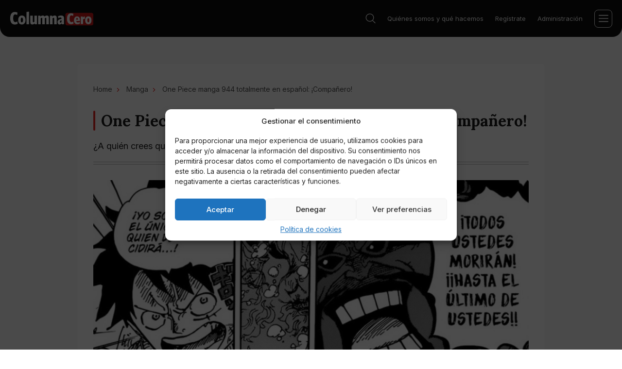

--- FILE ---
content_type: text/html; charset=UTF-8
request_url: https://columnacero.com/manga/24280/one-piece-manga-944-totalmente-en-espanol-companero/
body_size: 12969
content:
<!DOCTYPE html>
<html lang="es">
	<head>
		<meta charset="utf-8">
		<meta name="viewport" content="width=device-width, initial-scale=1">
		<meta http-equiv="X-UA-Compatible" content="IE=edge"><link rel="preconnect" href="https://fonts.googleapis.com">

		<link rel="shortcut icon" href="/wp-content/themes/columnacero/img/favicon/favicon.ico" type="image/x-icon" />
		<link rel="apple-touch-icon" sizes="180x180" href="/wp-content/themes/columnacero/img/favicon/apple-touch-icon.png">
		<link rel="icon" type="image/png" sizes="32x32" href="/wp-content/themes/columnacero/img/favicon/favicon-32x32.png">
		<link rel="icon" type="image/png" sizes="16x16" href="/wp-content/themes/columnacero/img/favicon/favicon-16x16.png">
		<link rel="manifest" href="/wp-content/themes/columnacero/img/favicon/site.webmanifest">
		<link rel="mask-icon" href="/wp-content/themes/columnacero/img/favicon/safari-pinned-tab.svg" color="#5bbad5">
		<meta name="msapplication-TileColor" content="#00aba9">
		<meta name="theme-color" content="#ffffff">

		<link rel="preconnect" href="https://fonts.gstatic.com" crossorigin>
		<link href="https://fonts.googleapis.com/css2?family=Inter:wght@400;500;600;700&family=Lora:wght@500;600;700&display=swap" rel="stylesheet">
		<meta name='impact-site-verification' value='b9e36fba-9fbe-463f-8db3-54a680194b69'>
		<meta name='robots' content='index, follow, max-image-preview:large, max-snippet:-1, max-video-preview:-1' />
	<style>img:is([sizes="auto" i], [sizes^="auto," i]) { contain-intrinsic-size: 3000px 1500px }</style>
	
	<!-- This site is optimized with the Yoast SEO Premium plugin v24.9 (Yoast SEO v26.2) - https://yoast.com/wordpress/plugins/seo/ -->
	<title>One Piece manga 944 totalmente en español: ¡Compañero!</title>
	<meta name="description" content="¿A quién crees que le estas hablando?" />
	<link rel="canonical" href="https://columnacero.com/manga/24280/one-piece-manga-944-totalmente-en-espanol-companero/" />
	<meta property="og:locale" content="en_US" />
	<meta property="og:type" content="article" />
	<meta property="og:title" content="One Piece manga 944 totalmente en español: ¡Compañero!" />
	<meta property="og:description" content="¿A quién crees que le estas hablando?" />
	<meta property="og:url" content="https://columnacero.com/manga/24280/one-piece-manga-944-totalmente-en-espanol-companero/" />
	<meta property="og:site_name" content="columnacero.com" />
	<meta property="article:published_time" content="2019-05-31T17:49:42+00:00" />
	<meta property="article:modified_time" content="2019-05-31T17:49:43+00:00" />
	<meta property="og:image" content="https://columnacero.com/wp-content/uploads/2019/06/noticias_29199.jpg" />
	<meta property="og:image:width" content="1200" />
	<meta property="og:image:height" content="498" />
	<meta property="og:image:type" content="image/jpeg" />
	<meta name="author" content="Luis Gerardo Harris Oberto" />
	<meta name="twitter:card" content="summary_large_image" />
	<meta name="twitter:label1" content="Written by" />
	<meta name="twitter:data1" content="Luis Gerardo Harris Oberto" />
	<script type="application/ld+json" class="yoast-schema-graph">{"@context":"https://schema.org","@graph":[{"@type":"WebPage","@id":"https://columnacero.com/manga/24280/one-piece-manga-944-totalmente-en-espanol-companero/","url":"https://columnacero.com/manga/24280/one-piece-manga-944-totalmente-en-espanol-companero/","name":"One Piece manga 944 totalmente en español: ¡Compañero!","isPartOf":{"@id":"https://columnacero.com/#website"},"primaryImageOfPage":{"@id":"https://columnacero.com/manga/24280/one-piece-manga-944-totalmente-en-espanol-companero/#primaryimage"},"image":{"@id":"https://columnacero.com/manga/24280/one-piece-manga-944-totalmente-en-espanol-companero/#primaryimage"},"thumbnailUrl":"https://columnacero.com/wp-content/uploads/2019/06/noticias_29199.jpg","datePublished":"2019-05-31T17:49:42+00:00","dateModified":"2019-05-31T17:49:43+00:00","author":{"@id":"https://columnacero.com/#/schema/person/f5f3d0cd8e9237dee644f053b0ba7aaf"},"description":"¿A quién crees que le estas hablando?","inLanguage":"en-US","potentialAction":[{"@type":"ReadAction","target":["https://columnacero.com/manga/24280/one-piece-manga-944-totalmente-en-espanol-companero/"]}]},{"@type":"ImageObject","inLanguage":"en-US","@id":"https://columnacero.com/manga/24280/one-piece-manga-944-totalmente-en-espanol-companero/#primaryimage","url":"https://columnacero.com/wp-content/uploads/2019/06/noticias_29199.jpg","contentUrl":"https://columnacero.com/wp-content/uploads/2019/06/noticias_29199.jpg","width":1200,"height":498,"caption":"One Piece manga 944 totalmente en español: ¡Compañero!"},{"@type":"WebSite","@id":"https://columnacero.com/#website","url":"https://columnacero.com/","name":"columnacero.com","description":"","potentialAction":[{"@type":"SearchAction","target":{"@type":"EntryPoint","urlTemplate":"https://columnacero.com/?s={search_term_string}"},"query-input":{"@type":"PropertyValueSpecification","valueRequired":true,"valueName":"search_term_string"}}],"inLanguage":"en-US"},{"@type":"Person","@id":"https://columnacero.com/#/schema/person/f5f3d0cd8e9237dee644f053b0ba7aaf","name":"Luis Gerardo Harris Oberto","image":{"@type":"ImageObject","inLanguage":"en-US","@id":"https://columnacero.com/#/schema/person/image/","url":"https://secure.gravatar.com/avatar/278dfb9b119a437bda2c91ff4c943cd544a3e006e92d0ee4eb59fb75b134e2af?s=96&d=mm&r=g","contentUrl":"https://secure.gravatar.com/avatar/278dfb9b119a437bda2c91ff4c943cd544a3e006e92d0ee4eb59fb75b134e2af?s=96&d=mm&r=g","caption":"Luis Gerardo Harris Oberto"},"description":"Escritor e Influencer del mundo del corazón y la farándula española","url":"https://columnacero.com/autor/luis-gerardo-harris-oberto/"}]}</script>
	<!-- / Yoast SEO Premium plugin. -->


<link rel="alternate" type="application/rss+xml" title="columnacero.com &raquo; One Piece manga 944 totalmente en español: ¡Compañero! Comments Feed" href="https://columnacero.com/manga/24280/one-piece-manga-944-totalmente-en-espanol-companero/feed/" />
<link rel='stylesheet' id='wp-block-library-css' href='https://columnacero.com/wp-includes/css/dist/block-library/style.min.css?ver=6.8.3' type='text/css' media='all' />
<style id='classic-theme-styles-inline-css' type='text/css'>
/*! This file is auto-generated */
.wp-block-button__link{color:#fff;background-color:#32373c;border-radius:9999px;box-shadow:none;text-decoration:none;padding:calc(.667em + 2px) calc(1.333em + 2px);font-size:1.125em}.wp-block-file__button{background:#32373c;color:#fff;text-decoration:none}
</style>
<style id='global-styles-inline-css' type='text/css'>
:root{--wp--preset--aspect-ratio--square: 1;--wp--preset--aspect-ratio--4-3: 4/3;--wp--preset--aspect-ratio--3-4: 3/4;--wp--preset--aspect-ratio--3-2: 3/2;--wp--preset--aspect-ratio--2-3: 2/3;--wp--preset--aspect-ratio--16-9: 16/9;--wp--preset--aspect-ratio--9-16: 9/16;--wp--preset--color--black: #000000;--wp--preset--color--cyan-bluish-gray: #abb8c3;--wp--preset--color--white: #ffffff;--wp--preset--color--pale-pink: #f78da7;--wp--preset--color--vivid-red: #cf2e2e;--wp--preset--color--luminous-vivid-orange: #ff6900;--wp--preset--color--luminous-vivid-amber: #fcb900;--wp--preset--color--light-green-cyan: #7bdcb5;--wp--preset--color--vivid-green-cyan: #00d084;--wp--preset--color--pale-cyan-blue: #8ed1fc;--wp--preset--color--vivid-cyan-blue: #0693e3;--wp--preset--color--vivid-purple: #9b51e0;--wp--preset--gradient--vivid-cyan-blue-to-vivid-purple: linear-gradient(135deg,rgba(6,147,227,1) 0%,rgb(155,81,224) 100%);--wp--preset--gradient--light-green-cyan-to-vivid-green-cyan: linear-gradient(135deg,rgb(122,220,180) 0%,rgb(0,208,130) 100%);--wp--preset--gradient--luminous-vivid-amber-to-luminous-vivid-orange: linear-gradient(135deg,rgba(252,185,0,1) 0%,rgba(255,105,0,1) 100%);--wp--preset--gradient--luminous-vivid-orange-to-vivid-red: linear-gradient(135deg,rgba(255,105,0,1) 0%,rgb(207,46,46) 100%);--wp--preset--gradient--very-light-gray-to-cyan-bluish-gray: linear-gradient(135deg,rgb(238,238,238) 0%,rgb(169,184,195) 100%);--wp--preset--gradient--cool-to-warm-spectrum: linear-gradient(135deg,rgb(74,234,220) 0%,rgb(151,120,209) 20%,rgb(207,42,186) 40%,rgb(238,44,130) 60%,rgb(251,105,98) 80%,rgb(254,248,76) 100%);--wp--preset--gradient--blush-light-purple: linear-gradient(135deg,rgb(255,206,236) 0%,rgb(152,150,240) 100%);--wp--preset--gradient--blush-bordeaux: linear-gradient(135deg,rgb(254,205,165) 0%,rgb(254,45,45) 50%,rgb(107,0,62) 100%);--wp--preset--gradient--luminous-dusk: linear-gradient(135deg,rgb(255,203,112) 0%,rgb(199,81,192) 50%,rgb(65,88,208) 100%);--wp--preset--gradient--pale-ocean: linear-gradient(135deg,rgb(255,245,203) 0%,rgb(182,227,212) 50%,rgb(51,167,181) 100%);--wp--preset--gradient--electric-grass: linear-gradient(135deg,rgb(202,248,128) 0%,rgb(113,206,126) 100%);--wp--preset--gradient--midnight: linear-gradient(135deg,rgb(2,3,129) 0%,rgb(40,116,252) 100%);--wp--preset--font-size--small: 13px;--wp--preset--font-size--medium: 20px;--wp--preset--font-size--large: 36px;--wp--preset--font-size--x-large: 42px;--wp--preset--spacing--20: 0.44rem;--wp--preset--spacing--30: 0.67rem;--wp--preset--spacing--40: 1rem;--wp--preset--spacing--50: 1.5rem;--wp--preset--spacing--60: 2.25rem;--wp--preset--spacing--70: 3.38rem;--wp--preset--spacing--80: 5.06rem;--wp--preset--shadow--natural: 6px 6px 9px rgba(0, 0, 0, 0.2);--wp--preset--shadow--deep: 12px 12px 50px rgba(0, 0, 0, 0.4);--wp--preset--shadow--sharp: 6px 6px 0px rgba(0, 0, 0, 0.2);--wp--preset--shadow--outlined: 6px 6px 0px -3px rgba(255, 255, 255, 1), 6px 6px rgba(0, 0, 0, 1);--wp--preset--shadow--crisp: 6px 6px 0px rgba(0, 0, 0, 1);}:where(.is-layout-flex){gap: 0.5em;}:where(.is-layout-grid){gap: 0.5em;}body .is-layout-flex{display: flex;}.is-layout-flex{flex-wrap: wrap;align-items: center;}.is-layout-flex > :is(*, div){margin: 0;}body .is-layout-grid{display: grid;}.is-layout-grid > :is(*, div){margin: 0;}:where(.wp-block-columns.is-layout-flex){gap: 2em;}:where(.wp-block-columns.is-layout-grid){gap: 2em;}:where(.wp-block-post-template.is-layout-flex){gap: 1.25em;}:where(.wp-block-post-template.is-layout-grid){gap: 1.25em;}.has-black-color{color: var(--wp--preset--color--black) !important;}.has-cyan-bluish-gray-color{color: var(--wp--preset--color--cyan-bluish-gray) !important;}.has-white-color{color: var(--wp--preset--color--white) !important;}.has-pale-pink-color{color: var(--wp--preset--color--pale-pink) !important;}.has-vivid-red-color{color: var(--wp--preset--color--vivid-red) !important;}.has-luminous-vivid-orange-color{color: var(--wp--preset--color--luminous-vivid-orange) !important;}.has-luminous-vivid-amber-color{color: var(--wp--preset--color--luminous-vivid-amber) !important;}.has-light-green-cyan-color{color: var(--wp--preset--color--light-green-cyan) !important;}.has-vivid-green-cyan-color{color: var(--wp--preset--color--vivid-green-cyan) !important;}.has-pale-cyan-blue-color{color: var(--wp--preset--color--pale-cyan-blue) !important;}.has-vivid-cyan-blue-color{color: var(--wp--preset--color--vivid-cyan-blue) !important;}.has-vivid-purple-color{color: var(--wp--preset--color--vivid-purple) !important;}.has-black-background-color{background-color: var(--wp--preset--color--black) !important;}.has-cyan-bluish-gray-background-color{background-color: var(--wp--preset--color--cyan-bluish-gray) !important;}.has-white-background-color{background-color: var(--wp--preset--color--white) !important;}.has-pale-pink-background-color{background-color: var(--wp--preset--color--pale-pink) !important;}.has-vivid-red-background-color{background-color: var(--wp--preset--color--vivid-red) !important;}.has-luminous-vivid-orange-background-color{background-color: var(--wp--preset--color--luminous-vivid-orange) !important;}.has-luminous-vivid-amber-background-color{background-color: var(--wp--preset--color--luminous-vivid-amber) !important;}.has-light-green-cyan-background-color{background-color: var(--wp--preset--color--light-green-cyan) !important;}.has-vivid-green-cyan-background-color{background-color: var(--wp--preset--color--vivid-green-cyan) !important;}.has-pale-cyan-blue-background-color{background-color: var(--wp--preset--color--pale-cyan-blue) !important;}.has-vivid-cyan-blue-background-color{background-color: var(--wp--preset--color--vivid-cyan-blue) !important;}.has-vivid-purple-background-color{background-color: var(--wp--preset--color--vivid-purple) !important;}.has-black-border-color{border-color: var(--wp--preset--color--black) !important;}.has-cyan-bluish-gray-border-color{border-color: var(--wp--preset--color--cyan-bluish-gray) !important;}.has-white-border-color{border-color: var(--wp--preset--color--white) !important;}.has-pale-pink-border-color{border-color: var(--wp--preset--color--pale-pink) !important;}.has-vivid-red-border-color{border-color: var(--wp--preset--color--vivid-red) !important;}.has-luminous-vivid-orange-border-color{border-color: var(--wp--preset--color--luminous-vivid-orange) !important;}.has-luminous-vivid-amber-border-color{border-color: var(--wp--preset--color--luminous-vivid-amber) !important;}.has-light-green-cyan-border-color{border-color: var(--wp--preset--color--light-green-cyan) !important;}.has-vivid-green-cyan-border-color{border-color: var(--wp--preset--color--vivid-green-cyan) !important;}.has-pale-cyan-blue-border-color{border-color: var(--wp--preset--color--pale-cyan-blue) !important;}.has-vivid-cyan-blue-border-color{border-color: var(--wp--preset--color--vivid-cyan-blue) !important;}.has-vivid-purple-border-color{border-color: var(--wp--preset--color--vivid-purple) !important;}.has-vivid-cyan-blue-to-vivid-purple-gradient-background{background: var(--wp--preset--gradient--vivid-cyan-blue-to-vivid-purple) !important;}.has-light-green-cyan-to-vivid-green-cyan-gradient-background{background: var(--wp--preset--gradient--light-green-cyan-to-vivid-green-cyan) !important;}.has-luminous-vivid-amber-to-luminous-vivid-orange-gradient-background{background: var(--wp--preset--gradient--luminous-vivid-amber-to-luminous-vivid-orange) !important;}.has-luminous-vivid-orange-to-vivid-red-gradient-background{background: var(--wp--preset--gradient--luminous-vivid-orange-to-vivid-red) !important;}.has-very-light-gray-to-cyan-bluish-gray-gradient-background{background: var(--wp--preset--gradient--very-light-gray-to-cyan-bluish-gray) !important;}.has-cool-to-warm-spectrum-gradient-background{background: var(--wp--preset--gradient--cool-to-warm-spectrum) !important;}.has-blush-light-purple-gradient-background{background: var(--wp--preset--gradient--blush-light-purple) !important;}.has-blush-bordeaux-gradient-background{background: var(--wp--preset--gradient--blush-bordeaux) !important;}.has-luminous-dusk-gradient-background{background: var(--wp--preset--gradient--luminous-dusk) !important;}.has-pale-ocean-gradient-background{background: var(--wp--preset--gradient--pale-ocean) !important;}.has-electric-grass-gradient-background{background: var(--wp--preset--gradient--electric-grass) !important;}.has-midnight-gradient-background{background: var(--wp--preset--gradient--midnight) !important;}.has-small-font-size{font-size: var(--wp--preset--font-size--small) !important;}.has-medium-font-size{font-size: var(--wp--preset--font-size--medium) !important;}.has-large-font-size{font-size: var(--wp--preset--font-size--large) !important;}.has-x-large-font-size{font-size: var(--wp--preset--font-size--x-large) !important;}
:where(.wp-block-post-template.is-layout-flex){gap: 1.25em;}:where(.wp-block-post-template.is-layout-grid){gap: 1.25em;}
:where(.wp-block-columns.is-layout-flex){gap: 2em;}:where(.wp-block-columns.is-layout-grid){gap: 2em;}
:root :where(.wp-block-pullquote){font-size: 1.5em;line-height: 1.6;}
</style>
<link rel='stylesheet' id='contact-form-7-css' href='https://columnacero.com/wp-content/plugins/contact-form-7/includes/css/styles.css?ver=6.1.2' type='text/css' media='all' />
<link rel='stylesheet' id='cmplz-general-css' href='https://columnacero.com/wp-content/plugins/complianz-gdpr/assets/css/cookieblocker.min.css?ver=1761053675' type='text/css' media='all' />
<link rel='stylesheet' id='theme-style-css' href='https://columnacero.com/wp-content/themes/columnacero/style.css?ver=1.0' type='text/css' media='all' />
<link rel='stylesheet' id='theme-main-css-css' href='https://columnacero.com/wp-content/themes/columnacero/css/main.css?ver=1.0' type='text/css' media='all' />
<link rel="https://api.w.org/" href="https://columnacero.com/wp-json/" /><link rel="alternate" title="JSON" type="application/json" href="https://columnacero.com/wp-json/wp/v2/posts/24280" />
<link rel='shortlink' href='https://columnacero.com/?p=24280' />
<link rel="alternate" title="oEmbed (JSON)" type="application/json+oembed" href="https://columnacero.com/wp-json/oembed/1.0/embed?url=https%3A%2F%2Fcolumnacero.com%2Fmanga%2F24280%2Fone-piece-manga-944-totalmente-en-espanol-companero%2F" />
<link rel="alternate" title="oEmbed (XML)" type="text/xml+oembed" href="https://columnacero.com/wp-json/oembed/1.0/embed?url=https%3A%2F%2Fcolumnacero.com%2Fmanga%2F24280%2Fone-piece-manga-944-totalmente-en-espanol-companero%2F&#038;format=xml" />
			<style>.cmplz-hidden {
					display: none !important;
				}</style><link rel="amphtml" href="https://columnacero.com/manga/24280/one-piece-manga-944-totalmente-en-espanol-companero/?amp"><!-- Google Tag Manager -->
<script>(function(w,d,s,l,i){w[l]=w[l]||[];w[l].push({'gtm.start':
new Date().getTime(),event:'gtm.js'});var f=d.getElementsByTagName(s)[0],
j=d.createElement(s),dl=l!='dataLayer'?'&l='+l:'';j.async=true;j.src=
'https://www.googletagmanager.com/gtm.js?id='+i+dl;f.parentNode.insertBefore(j,f);
})(window,document,'script','dataLayer','GTM-KH2X9TDK');</script>
<!-- End Google Tag Manager -->
	</head>
	<body class="wp-singular post-template-default single single-post postid-24280 single-format-standard wp-theme-columnacero">
		<!-- Google Tag Manager (noscript) -->
<noscript><iframe src="https://www.googletagmanager.com/ns.html?id=GTM-KH2X9TDK"
height="0" width="0" style="display:none;visibility:hidden"></iframe></noscript>
<!-- End Google Tag Manager (noscript) -->
		<div class="pageWrapper df direction">
			<div class="page-menu" data-menu>
				<div class="page-menu__container">
					<nav class="page-menu__top">
						<ul id="menu-top" class="menu"><li id="menu-item-131371" class="menu-item menu-item-type-post_type menu-item-object-page menu-item-131371"><a href="https://columnacero.com/quienes-somos/" data-wpel-link="internal">Quiénes somos y qué hacemos</a></li>
<li id="menu-item-131417" class="menu-item menu-item-type-post_type menu-item-object-page menu-item-131417"><a href="https://columnacero.com/registrate/" data-wpel-link="internal">Regístrate</a></li>
<li id="menu-item-131416" class="menu-item menu-item-type-post_type menu-item-object-page menu-item-131416"><a href="https://columnacero.com/administracion/" data-wpel-link="internal">Administración</a></li>
</ul>					</nav>
					<nav class="page-menu__nav">
						<ul id="menu-main" class="menu"><li id="menu-item-131355" class="menu-item menu-item-type-taxonomy menu-item-object-category menu-item-has-children menu-item-131355"><a href="https://columnacero.com/tecnologia/" data-wpel-link="internal">Tecnología</a>
<ul class="sub-menu">
	<li id="menu-item-132215" class="menu-item menu-item-type-taxonomy menu-item-object-category menu-item-132215"><a href="https://columnacero.com/tecnologia/fintech/" data-wpel-link="internal">Fintech</a></li>
	<li id="menu-item-132216" class="menu-item menu-item-type-taxonomy menu-item-object-category menu-item-132216"><a href="https://columnacero.com/finanzas/criptomonedas/" data-wpel-link="internal">Criptomonedas</a></li>
</ul>
</li>
<li id="menu-item-131718" class="menu-item menu-item-type-taxonomy menu-item-object-category menu-item-has-children menu-item-131718"><a href="https://columnacero.com/finanzas/" data-wpel-link="internal">Finanzas</a>
<ul class="sub-menu">
	<li id="menu-item-131346" class="menu-item menu-item-type-taxonomy menu-item-object-category menu-item-131346"><a href="https://columnacero.com/otros/economia/" data-wpel-link="internal">Economía</a></li>
</ul>
</li>
<li id="menu-item-131344" class="menu-item menu-item-type-taxonomy menu-item-object-category menu-item-has-children menu-item-131344"><a href="https://columnacero.com/deportes/" data-wpel-link="internal">Deportes</a>
<ul class="sub-menu">
	<li id="menu-item-132217" class="menu-item menu-item-type-taxonomy menu-item-object-category menu-item-132217"><a href="https://columnacero.com/deportes/futbol/" data-wpel-link="internal">Fútbol</a></li>
</ul>
</li>
<li id="menu-item-134346" class="menu-item menu-item-type-taxonomy menu-item-object-category menu-item-has-children menu-item-134346"><a href="https://columnacero.com/cultura/todo-cultura/" data-wpel-link="internal">Cultura</a>
<ul class="sub-menu">
	<li id="menu-item-132219" class="menu-item menu-item-type-taxonomy menu-item-object-category menu-item-132219"><a href="https://columnacero.com/cultura/" data-wpel-link="internal">Cultura</a></li>
	<li id="menu-item-131352" class="menu-item menu-item-type-taxonomy menu-item-object-category current-post-ancestor current-menu-parent current-post-parent menu-item-131352"><a href="https://columnacero.com/manga/" data-wpel-link="internal">Manga</a></li>
	<li id="menu-item-131349" class="menu-item menu-item-type-taxonomy menu-item-object-category menu-item-131349"><a href="https://columnacero.com/anime/" data-wpel-link="internal">Anime</a></li>
	<li id="menu-item-132218" class="menu-item menu-item-type-taxonomy menu-item-object-category menu-item-132218"><a href="https://columnacero.com/sociedad/" data-wpel-link="internal">Sociedad</a></li>
</ul>
</li>
<li id="menu-item-132213" class="menu-item menu-item-type-taxonomy menu-item-object-category menu-item-has-children menu-item-132213"><a href="https://columnacero.com/entretenimiento/" data-wpel-link="internal">Entretenimiento</a>
<ul class="sub-menu">
	<li id="menu-item-132220" class="menu-item menu-item-type-taxonomy menu-item-object-category menu-item-132220"><a href="https://columnacero.com/entretenimiento/online-casino/" data-wpel-link="internal">Online Casino</a></li>
	<li id="menu-item-131353" class="menu-item menu-item-type-taxonomy menu-item-object-category menu-item-131353"><a href="https://columnacero.com/entretenimiento/television/" data-wpel-link="internal">Televisión</a></li>
	<li id="menu-item-131350" class="menu-item menu-item-type-taxonomy menu-item-object-category menu-item-131350"><a href="https://columnacero.com/cine/" data-wpel-link="internal">Cine</a></li>
	<li id="menu-item-131347" class="menu-item menu-item-type-taxonomy menu-item-object-category menu-item-131347"><a href="https://columnacero.com/otros/opinion/" data-wpel-link="internal">Opinión</a></li>
	<li id="menu-item-131342" class="menu-item menu-item-type-taxonomy menu-item-object-category menu-item-131342"><a href="https://columnacero.com/otros/ciencia/" data-wpel-link="internal">Ciencia</a></li>
</ul>
</li>
<li id="menu-item-132223" class="menu-item menu-item-type-taxonomy menu-item-object-category menu-item-132223"><a href="https://columnacero.com/opinion-experta/" data-wpel-link="internal">Opinión experta</a></li>
<li id="menu-item-131776" class="menu-item menu-item-type-custom menu-item-object-custom menu-item-131776"><a href="https://vipzone.columnacero.com/" data-wpel-link="external" target="_blank" rel="nofollow noopener noreferrer">Zona VIP</a></li>
</ul>					</nav>
				</div>
			</div>
			<header class="header" data-header> 
				<div class="header-list df aic">
										<a class="header-logo dif link" href="https://columnacero.com" data-wpel-link="internal"><img class="img" src="https://columnacero.com/wp-content/themes/columnacero/img/logo.svg" alt=""></a>
										<nav class="header-nav">
						<ul id="menu-main-1" class="menu"><li class="menu-item menu-item-type-taxonomy menu-item-object-category menu-item-has-children menu-item-131355"><a href="https://columnacero.com/tecnologia/" data-wpel-link="internal">Tecnología</a>
<ul class="sub-menu">
	<li class="menu-item menu-item-type-taxonomy menu-item-object-category menu-item-132215"><a href="https://columnacero.com/tecnologia/fintech/" data-wpel-link="internal">Fintech</a></li>
	<li class="menu-item menu-item-type-taxonomy menu-item-object-category menu-item-132216"><a href="https://columnacero.com/finanzas/criptomonedas/" data-wpel-link="internal">Criptomonedas</a></li>
</ul>
</li>
<li class="menu-item menu-item-type-taxonomy menu-item-object-category menu-item-has-children menu-item-131718"><a href="https://columnacero.com/finanzas/" data-wpel-link="internal">Finanzas</a>
<ul class="sub-menu">
	<li class="menu-item menu-item-type-taxonomy menu-item-object-category menu-item-131346"><a href="https://columnacero.com/otros/economia/" data-wpel-link="internal">Economía</a></li>
</ul>
</li>
<li class="menu-item menu-item-type-taxonomy menu-item-object-category menu-item-has-children menu-item-131344"><a href="https://columnacero.com/deportes/" data-wpel-link="internal">Deportes</a>
<ul class="sub-menu">
	<li class="menu-item menu-item-type-taxonomy menu-item-object-category menu-item-132217"><a href="https://columnacero.com/deportes/futbol/" data-wpel-link="internal">Fútbol</a></li>
</ul>
</li>
<li class="menu-item menu-item-type-taxonomy menu-item-object-category menu-item-has-children menu-item-134346"><a href="https://columnacero.com/cultura/todo-cultura/" data-wpel-link="internal">Cultura</a>
<ul class="sub-menu">
	<li class="menu-item menu-item-type-taxonomy menu-item-object-category menu-item-132219"><a href="https://columnacero.com/cultura/" data-wpel-link="internal">Cultura</a></li>
	<li class="menu-item menu-item-type-taxonomy menu-item-object-category current-post-ancestor current-menu-parent current-post-parent menu-item-131352"><a href="https://columnacero.com/manga/" data-wpel-link="internal">Manga</a></li>
	<li class="menu-item menu-item-type-taxonomy menu-item-object-category menu-item-131349"><a href="https://columnacero.com/anime/" data-wpel-link="internal">Anime</a></li>
	<li class="menu-item menu-item-type-taxonomy menu-item-object-category menu-item-132218"><a href="https://columnacero.com/sociedad/" data-wpel-link="internal">Sociedad</a></li>
</ul>
</li>
<li class="menu-item menu-item-type-taxonomy menu-item-object-category menu-item-has-children menu-item-132213"><a href="https://columnacero.com/entretenimiento/" data-wpel-link="internal">Entretenimiento</a>
<ul class="sub-menu">
	<li class="menu-item menu-item-type-taxonomy menu-item-object-category menu-item-132220"><a href="https://columnacero.com/entretenimiento/online-casino/" data-wpel-link="internal">Online Casino</a></li>
	<li class="menu-item menu-item-type-taxonomy menu-item-object-category menu-item-131353"><a href="https://columnacero.com/entretenimiento/television/" data-wpel-link="internal">Televisión</a></li>
	<li class="menu-item menu-item-type-taxonomy menu-item-object-category menu-item-131350"><a href="https://columnacero.com/cine/" data-wpel-link="internal">Cine</a></li>
	<li class="menu-item menu-item-type-taxonomy menu-item-object-category menu-item-131347"><a href="https://columnacero.com/otros/opinion/" data-wpel-link="internal">Opinión</a></li>
	<li class="menu-item menu-item-type-taxonomy menu-item-object-category menu-item-131342"><a href="https://columnacero.com/otros/ciencia/" data-wpel-link="internal">Ciencia</a></li>
</ul>
</li>
<li class="menu-item menu-item-type-taxonomy menu-item-object-category menu-item-132223"><a href="https://columnacero.com/opinion-experta/" data-wpel-link="internal">Opinión experta</a></li>
<li class="menu-item menu-item-type-custom menu-item-object-custom menu-item-131776"><a href="https://vipzone.columnacero.com/" data-wpel-link="external" target="_blank" rel="nofollow noopener noreferrer">Zona VIP</a></li>
</ul>					</nav>
					<div class="header-search__box" data-search-wrapper>
						<div class="header-search" data-search>
							<div class="container">
								<div class="header-search-form">
									<form class="header-search-form__wrapper posr" role="search" method="get" action="https://columnacero.com/">
										<input name="s" class="header-search-form__input df aic" type="search" placeholder="Buscar" value="" required>
										<button type="submit" class="header-search-form__btn posa db"></button>
									</form>
								</div>
							</div>
						</div>
						<div class="header-search__btn cursor posr" data-search-btn>
							<svg class="header-search__btn-icon"><use xlink:href="/wp-content/themes/columnacero/img/sprite.svg#search"></use></svg>
							<svg class="header-search__btn-close posa"><use xlink:href="/wp-content/themes/columnacero/img/sprite.svg#burger-close"></use></svg>
						</div>
					</div>
					<nav class="header-info">
						<ul id="menu-top-1" class="menu"><li class="menu-item menu-item-type-post_type menu-item-object-page menu-item-131371"><a href="https://columnacero.com/quienes-somos/" data-wpel-link="internal">Quiénes somos y qué hacemos</a></li>
<li class="menu-item menu-item-type-post_type menu-item-object-page menu-item-131417"><a href="https://columnacero.com/registrate/" data-wpel-link="internal">Regístrate</a></li>
<li class="menu-item menu-item-type-post_type menu-item-object-page menu-item-131416"><a href="https://columnacero.com/administracion/" data-wpel-link="internal">Administración</a></li>
</ul>					</nav>
					<div class="header-burger df aic jcc cursor posr transition" data-burger>
						<svg class="header-burger__lines"><use xlink:href="/wp-content/themes/columnacero/img/sprite.svg#burger"></use></svg>
						<svg class="header-burger__close posa"><use xlink:href="/wp-content/themes/columnacero/img/sprite.svg#burger-close"></use></svg>
					</div>
				</div>
			</header>

<main class="page-main">
	<div class="container">
		<div class="page-list df fxw jcsb">
			<div class="page-left">
				<div class="article">
					<ul class="breadcrumbs">
						<li><a href="https://columnacero.com" data-wpel-link="internal">Home</a></li>
						<li><a href="/manga" data-wpel-link="internal">Manga</a></li>
						<li>One Piece manga 944 totalmente en español: ¡Compañero!</li>
					</ul>
					<h1 class="title article-title">One Piece manga 944 totalmente en español: ¡Compañero!</h1>
										<div class="article-subtitle">¿A quién crees que le estas hablando?</div>
										<div class="lines article-lines">
						<div class="lines-item"></div>
						<div class="lines-item"></div>
					</div>
					<img alt="" class="article-img db" src="https://columnacero.com/wp-content/uploads/2019/06/noticias_29199-850x353.jpg">
					<div class="article-flex df aic jcsb">
						<div class="article-left df aic fxw">
							<div class="article-left__item dif aic posr">
								<svg><use xlink:href="/wp-content/themes/columnacero/img/sprite.svg#user"></use></svg>
								<span>Luis Gerardo Harris Oberto</span>
								<a class="article-author__link posa db" href="/autor/luis-gerardo-harris-oberto/" data-wpel-link="internal"></a> 
							</div>
							<div class="article-left__item dif aic country">
								<svg><use xlink:href="/wp-content/themes/columnacero/img/sprite.svg#country"></use></svg>
								<span>España</span>
							</div>
							<div class="article-left__item dif aic date">
								<svg><use xlink:href="/wp-content/themes/columnacero/img/sprite.svg#date"></use></svg>
								<span>31.05.2019</span>
							</div>
						</div>
						<div class="article-soc df aic">
							<div class="article-soc__text">Compartir:</div>
							<div class="article-soc__list df aic">
								<a class="article-soc__item dif link transition" href="https://www.facebook.com/sharer/sharer.php?u=http://columnacero.com/manga/24280/one-piece-manga-944-totalmente-en-espanol-companero/" rel="noopener nofollow noreferrer" target="_blank" data-wpel-link="external">
									<svg><use xlink:href="/wp-content/themes/columnacero/img/sprite.svg#soc-1"></use></svg>
								</a> 
								<a class="article-soc__item dif link transition" href="https://twitter.com/intent/tweet?url=http://columnacero.com/manga/24280/one-piece-manga-944-totalmente-en-espanol-companero/&amp;text=One Piece manga 944 totalmente en español: ¡Compañero!" target="_blank" data-wpel-link="external" rel="nofollow noopener noreferrer">
									<svg><use xlink:href="/wp-content/themes/columnacero/img/sprite.svg#soc-2"></use></svg>
								</a> 
								<a class="article-soc__item dif link transition" href="https://api.whatsapp.com/send?text=http://columnacero.com/manga/24280/one-piece-manga-944-totalmente-en-espanol-companero/" rel="noopener nofollow noreferrer" target="_blank" data-wpel-link="external">
									<svg><use xlink:href="/wp-content/themes/columnacero/img/sprite.svg#soc-3"></use></svg>
								</a> 
								<a class="article-soc__item dif link transition" href="https://www.linkedin.com/sharing/share-offsite/?url=http%3A%2F%2Fcolumnacero.com%2Fmanga%2F24280%2Fone-piece-manga-944-totalmente-en-espanol-companero%2F" rel="noopener nofollow noreferrer" target="_blank" data-wpel-link="external">
									<svg><use xlink:href="/wp-content/themes/columnacero/img/sprite.svg#soc-4"></use></svg>
								</a>
							</div>
						</div>
					</div>
					<div class="lines article-cirles__bottom">
						<div class="lines-item"></div>
						<div class="lines-item"></div>
					</div>
					<div class="article-content"><p>Aquí está el capítulo 944&nbsp;del manga de&nbsp;<strong>One Piece</strong>.&nbsp;El capítulo está traducido&nbsp;completamente al español, esta es la versión publicada por <a href="https://columnacero.com/cultura/23477/one-piece-manga-942-totalmente-en-espanol-el-daimyo-de-hakumai-shimotsuki-yasuie" data-wpel-link="internal">Revolucionarios Scanlation</a>.</p>
<h2>Sinopsis de One Piece</h2>
<p>Hace veintidós años, el legendario pirata, <strong>Gold Roge</strong>r fue ejecutado. Sus últimas palabras fueron que su tesoro conocido como &quot;<strong>One Piec</strong>e&quot; estaba escondido en algún lugar de la <a href="https://columnacero.com/manga/24056/one-piece-manga-943-totalmente-en-espanol-smile" data-wpel-link="internal">Grand Line</a>. Esto dio inicio a la Era de los Piratas. Ahora, veinte dos años después, <strong>Monkey D. Luffy</strong> de diecisiete años desea encontrar el<strong> One Piec</strong>e y convertirse en el Rey de los Pirata</p>
<p><iframe allow="encrypted-media" allowtransparency="true" frameborder="0" height="421" scrolling="no" src="https://www.facebook.com/plugins/post.php?href=https%3A%2F%2Fwww.facebook.com%2FMangakusweb%2Fposts%2F2167254800232389&amp;width=500" style="border:none;overflow:hidden" width="500"></iframe></p>
</div>
									</div>
				<div class="author-item df aic overflow posr article-author">
					<a class="article-author__link posa db" href="/author/luis-gerardo-harris-oberto/" data-wpel-link="internal"></a> 
					<svg class="author-item__circles posa"><use xlink:href="/wp-content/themes/columnacero/img/sprite.svg#author-circles"></use></svg>
					<div class="author-item__img index"><img alt='' src='https://columnacero.com/wp-content/uploads/2023/01/foto_983.jpg' srcset='https://columnacero.com/wp-content/uploads/2023/01/foto_983.jpg 250w, https://columnacero.com/wp-content/uploads/2023/01/foto_983-150x150.jpg 150w' class='avatar avatar-96 photo' height='96' width='96' decoding='async'/></div>
					<div class="author-item__content index">
						<div class="author-item__top">AUTOR</div>
						<div class="">
							<div class="author-item__name">Luis Gerardo Harris Oberto</div>
							<div class="author-item__text">Escritor e Influencer del mundo del corazón y la farándula española</div>
						</div>
					</div>
				</div>
			</div>
			<div class="page-right posr">
				<div class="sticky">
					<div class="tags-small__title title small-title">Noticias relacionadas</div>
					<div class="tags-small__list">
						<div class="tags-small__item df aifs posr">
	<a class="tags-small__link db posa" href="https://columnacero.com/entretenimiento/134489/mejores-casinos-online-con-criptomonedas-colombia/" data-wpel-link="internal"></a>
	<div class="tags-small__img overflow">
		<img alt="Mejores Cripto Casinos Online en Colombia 2025: Bitcoin Casinos" class="db transition" src="https://columnacero.com/wp-content/uploads/2025/08/title-2-150x99.jpg">
	</div>
	<div class="tags-small__content">
		<div class="tags-small__top">Online Casino</div>
		<div class="tags-small__text transition">Mejores Cripto Casinos Online en Colombia 2025: Bitcoin Casinos</div>
	</div>
</div><div class="tags-small__item df aifs posr">
	<a class="tags-small__link db posa" href="https://columnacero.com/entretenimiento/134476/mejores-casinos-online-con-criptomonedas-argentina/" data-wpel-link="internal"></a>
	<div class="tags-small__img overflow">
		<img alt="Mejores Casinos Online con Bitcoin y Criptomonedas en Argentina 2025" class="db transition" src="https://columnacero.com/wp-content/uploads/2025/08/title-1-150x99.jpg">
	</div>
	<div class="tags-small__content">
		<div class="tags-small__top">Online Casino</div>
		<div class="tags-small__text transition">Mejores Casinos Online con Bitcoin y Criptomonedas en Argentina 2025</div>
	</div>
</div><div class="tags-small__item df aifs posr">
	<a class="tags-small__link db posa" href="https://columnacero.com/entretenimiento/134463/mejores-casinos-online-con-criptomonedas-mexico/" data-wpel-link="internal"></a>
	<div class="tags-small__img overflow">
		<img alt="Mejores casinos online con criptomonedas y Bitcoin en México 2025" class="db transition" src="https://columnacero.com/wp-content/uploads/2025/08/title-150x100.jpg">
	</div>
	<div class="tags-small__content">
		<div class="tags-small__top">Online Casino</div>
		<div class="tags-small__text transition">Mejores casinos online con criptomonedas y Bitcoin en México 2025</div>
	</div>
</div><div class="tags-small__item df aifs posr">
	<a class="tags-small__link db posa" href="https://columnacero.com/entretenimiento/134329/fortnite-regresa-para-ios-en-la-union-uropea/" data-wpel-link="internal"></a>
	<div class="tags-small__img overflow">
		<img alt="Fortnite regresa para iOS en la Unión Europea" class="db transition" src="https://columnacero.com/wp-content/uploads/2024/03/fortnite-columna-150x74.jpeg">
	</div>
	<div class="tags-small__content">
		<div class="tags-small__top">Entretenimiento</div>
		<div class="tags-small__text transition">Fortnite regresa para iOS en la Unión Europea</div>
	</div>
</div>					</div>
										<div class="white-category mt28">
						<div class="white-category__title">Temas de actualidad</div>
						<div class="white-category__list df fxw aic white-category__container">
														<a class="white-category__item link dif aic jcc transition" href="https://columnacero.com/tags/manga/dragon-ball/" data-wpel-link="internal">#Dragon ball</a>
														<a class="white-category__item link dif aic jcc transition" href="https://columnacero.com/tags/interes/" data-wpel-link="internal">#Interés</a>
													</div>
					</div>
									</div>
			</div>
		</div>
		<div class="lines tags-lines">
			<div class="lines-item"></div>
			<div class="lines-item"></div>
		</div>
		<h2 class="title mb20">Te puede interesar</h2>
		<div class="news-list row mt-20">
			<div class="news-block col">
	<div class="news-item posr">
		<a class="news-item__link db posa" href="https://columnacero.com/manga/131851/one-piece-en-netflix-adaptacion-de-las-aventuras-piratas/" data-wpel-link="internal"></a>
		<div class="news-item__img posr overflow">
			<img alt="" class="db transition" src="https://columnacero.com/wp-content/uploads/2023/09/One-Piece-en-Netflix-adaptacion-de-las-aventuras-piratas-min-410x228.jpg">
		</div>
		<div class="news-item__content">
			<div class="news-item__title transition">One Piece en Netflix: adaptación de las aventuras piratas</div>
			<div class="news-item__text">Santi Ramirez</div>
		</div>
	</div>
</div><div class="news-block col">
	<div class="news-item posr">
		<a class="news-item__link db posa" href="https://columnacero.com/manga/67215/dragon-ball-super-gohan-muestra-su-nueva-transformacion-a-goku/" data-wpel-link="internal"></a>
		<div class="news-item__img posr overflow">
			<img alt="" class="db transition" src="https://columnacero.com/wp-content/uploads/2022/11/noticias_70847-410x235.jpg">
		</div>
		<div class="news-item__content">
			<div class="news-item__title transition">Dragon Ball Super Gohan muestra su nueva transformación a Goku</div>
			<div class="news-item__text">arayil rivero</div>
		</div>
	</div>
</div><div class="news-block col">
	<div class="news-item posr">
		<a class="news-item__link db posa" href="https://columnacero.com/manga/67211/jujutsu-kaisen-manga-203/" data-wpel-link="internal"></a>
		<div class="news-item__img posr overflow">
			<img alt="" class="db transition" src="https://columnacero.com/wp-content/uploads/2022/11/noticias_70842-410x273.jpg">
		</div>
		<div class="news-item__content">
			<div class="news-item__title transition">Jujutsu Kaisen Manga 203 - Español</div>
			<div class="news-item__text">Edwin Gonzalez</div>
		</div>
	</div>
</div><div class="news-block col">
	<div class="news-item posr">
		<a class="news-item__link db posa" href="https://columnacero.com/manga/67210/boku-no-hero-academia-manga-372/" data-wpel-link="internal"></a>
		<div class="news-item__img posr overflow">
			<img alt="" class="db transition" src="https://columnacero.com/wp-content/uploads/2022/11/noticias_70841-410x231.jpg">
		</div>
		<div class="news-item__content">
			<div class="news-item__title transition">Boku No Hero Academia Manga 372 - Español</div>
			<div class="news-item__text">Edwin Gonzalez</div>
		</div>
	</div>
</div><div class="news-block col">
	<div class="news-item posr">
		<a class="news-item__link db posa" href="https://columnacero.com/manga/67200/one-piece-manga-1065-primeras-imagenes-y-spoilers-en-espanol-actualizacion/" data-wpel-link="internal"></a>
		<div class="news-item__img posr overflow">
			<img alt="" class="db transition" src="https://columnacero.com/wp-content/uploads/2022/11/noticias_70846-410x306.jpg">
		</div>
		<div class="news-item__content">
			<div class="news-item__title transition">One Piece manga 1065: Primeras imágenes y spoilers EN ESPAÑOL (ACTUALIZACIÓN)</div>
			<div class="news-item__text">Luis Gerardo Harris Oberto</div>
		</div>
	</div>
</div><div class="news-block col">
	<div class="news-item posr">
		<a class="news-item__link db posa" href="https://columnacero.com/manga/67122/one-piece-manga-1064-primeras-imagenes-y-spoilers/" data-wpel-link="internal"></a>
		<div class="news-item__img posr overflow">
			<img alt="" class="db transition" src="https://columnacero.com/wp-content/uploads/2022/11/noticias_70717-410x359.jpg">
		</div>
		<div class="news-item__content">
			<div class="news-item__title transition">One Piece manga 1064: Primeras imágenes y spoilers</div>
			<div class="news-item__text">Luis Gerardo Harris Oberto</div>
		</div>
	</div>
</div><div class="news-block col">
	<div class="news-item posr">
		<a class="news-item__link db posa" href="https://columnacero.com/manga/67114/black-clover-manga-342/" data-wpel-link="internal"></a>
		<div class="news-item__img posr overflow">
			<img alt="" class="db transition" src="https://columnacero.com/wp-content/themes/columnacero/img/no_image_medium.jpg">
		</div>
		<div class="news-item__content">
			<div class="news-item__title transition">Black Clover Manga 342 - Español</div>
			<div class="news-item__text">Edwin Gonzalez</div>
		</div>
	</div>
</div><div class="news-block col">
	<div class="news-item posr">
		<a class="news-item__link db posa" href="https://columnacero.com/manga/67112/kaguya-sama-love-is-war-manga-279/" data-wpel-link="internal"></a>
		<div class="news-item__img posr overflow">
			<img alt="" class="db transition" src="https://columnacero.com/wp-content/uploads/2022/11/noticias_70705-410x201.jpg">
		</div>
		<div class="news-item__content">
			<div class="news-item__title transition">Kaguya-sama: Love Is War Manga 279 - Español</div>
			<div class="news-item__text">Edwin Gonzalez</div>
		</div>
	</div>
</div>		</div>
		<div class="subscribe overflow posr">
	<svg class="subscribe-circles posa"><use xlink:href="/wp-content/themes/columnacero/img/sprite.svg#form-circles"></use></svg>
	<img alt="" class="img posa subscribe-map" src="/wp-content/themes/columnacero/img/map.png">
	<div class="subscribe-wrapper index">
		<div class="subscribe-title">Suscríbete al boletín</div>
		<div class="subscribe-text">¡sé el primero en recibir noticias frescas de una manera conveniente para ti!</div>
		
		<form class="subscribe-form df aic fxw" data-email-form>
			<div class="input subscribe-input">
				<input type="email" placeholder="Email" required data-email-input>
			</div>
			<button class="subscribe-btn btn" type="submit" name="button" data-email-btn>Inscribirse</button>
		</form>

	</div>
</div>	</div>
</main>
<footer class="footer">
	<div class="container">
		<div class="footer-list df aifs">
			<div class="footer-left posr">
								<a class="footer-logo dif link" href="https://columnacero.com" data-wpel-link="internal"><img class="img" src="/wp-content/themes/columnacero/img/logo.svg" alt=""></a>
								<div class="footer-copy">Copyright © 2023 Columna Cero</div>
				<div class="footer-soc df aic">
					<a class="footer-soc__item dif link transition" href="https://www.facebook.com/PeriodismoDemocratico" target="_blank" data-wpel-link="external" rel="nofollow noopener noreferrer">
						<svg><use xlink:href="/wp-content/themes/columnacero/img/sprite.svg#facebook"></use></svg>
					</a>
					<a class="footer-soc__item dif link transition" href="https://twitter.com/Columna_Cero" target="_blank" data-wpel-link="external" rel="nofollow noopener noreferrer">
						<svg><use xlink:href="/wp-content/themes/columnacero/img/sprite.svg#twitter"></use></svg>
					</a>
					<a class="footer-soc__item dif link transition" href="https://www.instagram.com/columnacero/" target="_blank" data-wpel-link="external" rel="nofollow noopener noreferrer">
						<svg><use xlink:href="/wp-content/themes/columnacero/img/sprite.svg#instagram"></use></svg>
					</a>
				</div>
			</div>
			<nav class="footer-nav">
				<ul id="menu-footer-top" class="menu"><li id="menu-item-132194" class="menu-item menu-item-type-taxonomy menu-item-object-category menu-item-has-children menu-item-132194"><a href="https://columnacero.com/tecnologia/" data-wpel-link="internal">Tecnología</a>
<ul class="sub-menu">
	<li id="menu-item-132195" class="menu-item menu-item-type-taxonomy menu-item-object-category menu-item-132195"><a href="https://columnacero.com/tecnologia/fintech/" data-wpel-link="internal">Fintech</a></li>
	<li id="menu-item-132196" class="menu-item menu-item-type-taxonomy menu-item-object-category menu-item-132196"><a href="https://columnacero.com/finanzas/criptomonedas/" data-wpel-link="internal">Criptomonedas</a></li>
</ul>
</li>
<li id="menu-item-132197" class="menu-item menu-item-type-taxonomy menu-item-object-category menu-item-has-children menu-item-132197"><a href="https://columnacero.com/finanzas/" data-wpel-link="internal">Finanzas</a>
<ul class="sub-menu">
	<li id="menu-item-132198" class="menu-item menu-item-type-taxonomy menu-item-object-category menu-item-132198"><a href="https://columnacero.com/otros/economia/" data-wpel-link="internal">Economía</a></li>
</ul>
</li>
<li id="menu-item-131387" class="menu-item menu-item-type-taxonomy menu-item-object-category menu-item-has-children menu-item-131387"><a href="https://columnacero.com/deportes/" data-wpel-link="internal">Deportes</a>
<ul class="sub-menu">
	<li id="menu-item-132199" class="menu-item menu-item-type-taxonomy menu-item-object-category menu-item-132199"><a href="https://columnacero.com/deportes/futbol/" data-wpel-link="internal">Fútbol</a></li>
</ul>
</li>
<li id="menu-item-132200" class="menu-item menu-item-type-taxonomy menu-item-object-category menu-item-has-children menu-item-132200"><a href="https://columnacero.com/cultura/todo-cultura/" data-wpel-link="internal">Cultura</a>
<ul class="sub-menu">
	<li id="menu-item-131395" class="menu-item menu-item-type-taxonomy menu-item-object-category menu-item-131395"><a href="https://columnacero.com/cultura/" data-wpel-link="internal">Cultura</a></li>
	<li id="menu-item-131396" class="menu-item menu-item-type-taxonomy menu-item-object-category current-post-ancestor current-menu-parent current-post-parent menu-item-131396"><a href="https://columnacero.com/manga/" data-wpel-link="internal">Manga</a></li>
	<li id="menu-item-131393" class="menu-item menu-item-type-taxonomy menu-item-object-category menu-item-131393"><a href="https://columnacero.com/anime/" data-wpel-link="internal">Anime</a></li>
	<li id="menu-item-132201" class="menu-item menu-item-type-taxonomy menu-item-object-category menu-item-132201"><a href="https://columnacero.com/sociedad/" data-wpel-link="internal">Sociedad</a></li>
</ul>
</li>
<li id="menu-item-132193" class="menu-item menu-item-type-taxonomy menu-item-object-category menu-item-has-children menu-item-132193"><a href="https://columnacero.com/entretenimiento/" data-wpel-link="internal">Entretenimiento</a>
<ul class="sub-menu">
	<li id="menu-item-132202" class="menu-item menu-item-type-taxonomy menu-item-object-category menu-item-132202"><a href="https://columnacero.com/entretenimiento/online-casino/" data-wpel-link="internal">Online Casino</a></li>
	<li id="menu-item-131394" class="menu-item menu-item-type-taxonomy menu-item-object-category menu-item-131394"><a href="https://columnacero.com/cine/" data-wpel-link="internal">Cine</a></li>
	<li id="menu-item-132203" class="menu-item menu-item-type-taxonomy menu-item-object-category menu-item-132203"><a href="https://columnacero.com/entretenimiento/television/" data-wpel-link="internal">Televisión</a></li>
	<li id="menu-item-131390" class="menu-item menu-item-type-taxonomy menu-item-object-category menu-item-131390"><a href="https://columnacero.com/otros/opinion/" data-wpel-link="internal">Opinión</a></li>
	<li id="menu-item-131385" class="menu-item menu-item-type-taxonomy menu-item-object-category menu-item-131385"><a href="https://columnacero.com/otros/ciencia/" data-wpel-link="internal">Ciencia</a></li>
</ul>
</li>
<li id="menu-item-131391" class="menu-item menu-item-type-custom menu-item-object-custom menu-item-has-children menu-item-131391"><a>Otros</a>
<ul class="sub-menu">
	<li id="menu-item-131407" class="menu-item menu-item-type-taxonomy menu-item-object-category menu-item-131407"><a href="https://columnacero.com/otros/mundo-rosa/" data-wpel-link="internal">Mundo Rosa</a></li>
	<li id="menu-item-131388" class="menu-item menu-item-type-taxonomy menu-item-object-category menu-item-131388"><a href="https://columnacero.com/otros/ecologia/" data-wpel-link="internal">Ecología</a></li>
	<li id="menu-item-132204" class="menu-item menu-item-type-taxonomy menu-item-object-category menu-item-132204"><a href="https://columnacero.com/fotogalerias/" data-wpel-link="internal">Fotogalerías</a></li>
	<li id="menu-item-132205" class="menu-item menu-item-type-taxonomy menu-item-object-category menu-item-132205"><a href="https://columnacero.com/otros/comunidades/" data-wpel-link="internal">Comunidades</a></li>
	<li id="menu-item-132206" class="menu-item menu-item-type-taxonomy menu-item-object-category menu-item-132206"><a href="https://columnacero.com/otros/politica/" data-wpel-link="internal">Política</a></li>
	<li id="menu-item-132207" class="menu-item menu-item-type-taxonomy menu-item-object-category menu-item-132207"><a href="https://columnacero.com/otros/realities/" data-wpel-link="internal">Realities</a></li>
	<li id="menu-item-132208" class="menu-item menu-item-type-taxonomy menu-item-object-category menu-item-132208"><a href="https://columnacero.com/otros/sucesos/" data-wpel-link="internal">Sucesos</a></li>
	<li id="menu-item-132209" class="menu-item menu-item-type-taxonomy menu-item-object-category menu-item-132209"><a href="https://columnacero.com/otros/supervivientes/" data-wpel-link="internal">Supervivientes</a></li>
	<li id="menu-item-131410" class="menu-item menu-item-type-taxonomy menu-item-object-category menu-item-131410"><a href="https://columnacero.com/universo-salvame/" data-wpel-link="internal">Universo Sálvame</a></li>
</ul>
</li>
<li id="menu-item-132210" class="menu-item menu-item-type-taxonomy menu-item-object-category menu-item-132210"><a href="https://columnacero.com/opinion-experta/" data-wpel-link="internal">Opinión experta</a></li>
</ul>			</nav>
		</div>
		<div class="footer-lines lines">
			<div class="lines-item"></div>
			<div class="lines-item"></div>
		</div>
		<ul id="menu-footer-bottom" class="footer-bottom df aic jcsb"><li id="menu-item-131460" class="footer-bottom__block menu-item menu-item-type-post_type menu-item-object-page menu-item-privacy-policy menu-item-131460"><a rel="privacy-policy" href="https://columnacero.com/politica-de-cookies/" data-wpel-link="internal">Política de cookies</a></li>
<li id="menu-item-131577" class="footer-bottom__block menu-item menu-item-type-post_type menu-item-object-page menu-item-131577"><a href="https://columnacero.com/politica-de-privacidad-de-columnocero/" data-wpel-link="internal">Política de privacidad de columnacero</a></li>
<li id="menu-item-131578" class="footer-bottom__block menu-item menu-item-type-post_type menu-item-object-page menu-item-131578"><a href="https://columnacero.com/condiciones-generales/" data-wpel-link="internal">Condiciones generales</a></li>
<li id="menu-item-131377" class="footer-bottom__block menu-item menu-item-type-post_type menu-item-object-page menu-item-131377"><a href="https://columnacero.com/condiciones-de-uso/" data-wpel-link="internal">Condiciones de uso</a></li>
</ul>	</div>
</footer>
<div class="modal" data-modal id="success-contact">
	<div class="modal-overlay" data-modal-overlay></div>
	<div class="modal-list">
		<div class="modal-container">
			<svg class="modal-svg modal-check"><use xlink:href="/wp-content/themes/columnacero/img/sprite.svg#success-registration"></use></svg>
			<div class="modal-title">Tu mensaje a sido enviado</div>
			<div class="modal-btn btn" data-modal-close>Por supuesto</div>
		</div>
	</div>
</div>
<div class="modal" data-modal id="success-subscribe">
	<div class="modal-overlay" data-modal-overlay></div>
	<div class="modal-list">
		<div class="modal-container">
			<svg class="modal-svg modal-check"><use xlink:href="/wp-content/themes/columnacero/img/sprite.svg#success-registration"></use></svg>
			<div class="modal-title">Su mensaje ha sido enviado. Se ha suscrito al boletín. Muchas gracias!</div>
			<div class="modal-btn btn" data-modal-close>Aceptado</div>
		</div>
	</div>
</div>
<div class="age-overlay" id="age-overlay">
	<div class="modal-list">
		<div class="modal-container">
			<div class="modal-title">Eres mayor de 18 años?</div>
			<div class="text">Debes verificar que eres mayor de 18 años para ver el contenido del sitio.</div>
			<div class="df jcsb">
				<div class="modal-btn btn double" onclick="setAge(1)">SI</div>
				<div class="modal-btn btn double" onclick="setAge(0)">NO</div>
			</div>
		</div>
	</div>
</div>
<div class="age-overlay" id="block-overlay">
	<div class="modal-list">
		<div class="modal-container">
			<div class="modal-title">Lo sentimos, eres menor de 18 años, no podemos dejarte entrar en esta sección.</div>
		</div>
	</div>
</div>
<script type="speculationrules">
{"prefetch":[{"source":"document","where":{"and":[{"href_matches":"\/*"},{"not":{"href_matches":["\/wp-*.php","\/wp-admin\/*","\/wp-content\/uploads\/*","\/wp-content\/*","\/wp-content\/plugins\/*","\/wp-content\/themes\/columnacero\/*","\/*\\?(.+)"]}},{"not":{"selector_matches":"a[rel~=\"nofollow\"]"}},{"not":{"selector_matches":".no-prefetch, .no-prefetch a"}}]},"eagerness":"conservative"}]}
</script>

<!-- Consent Management powered by Complianz | GDPR/CCPA Cookie Consent https://wordpress.org/plugins/complianz-gdpr -->
<div id="cmplz-cookiebanner-container"><div class="cmplz-cookiebanner cmplz-hidden banner-1 banner-a optin cmplz-center cmplz-categories-type-view-preferences" aria-modal="true" data-nosnippet="true" role="dialog" aria-live="polite" aria-labelledby="cmplz-header-1-optin" aria-describedby="cmplz-message-1-optin">
	<div class="cmplz-header">
		<div class="cmplz-logo"></div>
		<div class="cmplz-title" id="cmplz-header-1-optin">Gestionar el consentimiento</div>
		<div class="cmplz-close" tabindex="0" role="button" aria-label="Close dialog">
			<svg aria-hidden="true" focusable="false" data-prefix="fas" data-icon="times" class="svg-inline--fa fa-times fa-w-11" role="img" xmlns="http://www.w3.org/2000/svg" viewBox="0 0 352 512"><path fill="currentColor" d="M242.72 256l100.07-100.07c12.28-12.28 12.28-32.19 0-44.48l-22.24-22.24c-12.28-12.28-32.19-12.28-44.48 0L176 189.28 75.93 89.21c-12.28-12.28-32.19-12.28-44.48 0L9.21 111.45c-12.28 12.28-12.28 32.19 0 44.48L109.28 256 9.21 356.07c-12.28 12.28-12.28 32.19 0 44.48l22.24 22.24c12.28 12.28 32.2 12.28 44.48 0L176 322.72l100.07 100.07c12.28 12.28 32.2 12.28 44.48 0l22.24-22.24c12.28-12.28 12.28-32.19 0-44.48L242.72 256z"></path></svg>
		</div>
	</div>

	<div class="cmplz-divider cmplz-divider-header"></div>
	<div class="cmplz-body">
		<div class="cmplz-message" id="cmplz-message-1-optin"><p>Para proporcionar una mejor experiencia de usuario, utilizamos cookies para acceder y/o almacenar la información del dispositivo. Su consentimiento nos permitirá procesar datos como el comportamiento de navegación o IDs únicos en este sitio. La ausencia o la retirada del consentimiento pueden afectar negativamente a ciertas características y funciones.</p></div>
		<!-- categories start -->
		<div class="cmplz-categories">
			<details class="cmplz-category cmplz-functional" >
				<summary>
						<span class="cmplz-category-header">
							<span class="cmplz-category-title">Funcional</span>
							<span class='cmplz-always-active'>
								<span class="cmplz-banner-checkbox">
									<input type="checkbox"
										   id="cmplz-functional-optin"
										   data-category="cmplz_functional"
										   class="cmplz-consent-checkbox cmplz-functional"
										   size="40"
										   value="1"/>
									<label class="cmplz-label" for="cmplz-functional-optin"><span class="screen-reader-text">Funcional</span></label>
								</span>
								Always active							</span>
							<span class="cmplz-icon cmplz-open">
								<svg xmlns="http://www.w3.org/2000/svg" viewBox="0 0 448 512"  height="18" ><path d="M224 416c-8.188 0-16.38-3.125-22.62-9.375l-192-192c-12.5-12.5-12.5-32.75 0-45.25s32.75-12.5 45.25 0L224 338.8l169.4-169.4c12.5-12.5 32.75-12.5 45.25 0s12.5 32.75 0 45.25l-192 192C240.4 412.9 232.2 416 224 416z"/></svg>
							</span>
						</span>
				</summary>
				<div class="cmplz-description">
					<span class="cmplz-description-functional">El almacenamiento o acceso técnico es necesario para crear perfiles de usuario para enviar publicidad, o para seguir al usuario en uno o varios sitios web con fines de marketing similares.</span>
				</div>
			</details>

			<details class="cmplz-category cmplz-preferences" >
				<summary>
						<span class="cmplz-category-header">
							<span class="cmplz-category-title">Preferences</span>
							<span class="cmplz-banner-checkbox">
								<input type="checkbox"
									   id="cmplz-preferences-optin"
									   data-category="cmplz_preferences"
									   class="cmplz-consent-checkbox cmplz-preferences"
									   size="40"
									   value="1"/>
								<label class="cmplz-label" for="cmplz-preferences-optin"><span class="screen-reader-text">Preferences</span></label>
							</span>
							<span class="cmplz-icon cmplz-open">
								<svg xmlns="http://www.w3.org/2000/svg" viewBox="0 0 448 512"  height="18" ><path d="M224 416c-8.188 0-16.38-3.125-22.62-9.375l-192-192c-12.5-12.5-12.5-32.75 0-45.25s32.75-12.5 45.25 0L224 338.8l169.4-169.4c12.5-12.5 32.75-12.5 45.25 0s12.5 32.75 0 45.25l-192 192C240.4 412.9 232.2 416 224 416z"/></svg>
							</span>
						</span>
				</summary>
				<div class="cmplz-description">
					<span class="cmplz-description-preferences">The technical storage or access is necessary for the legitimate purpose of storing preferences that are not requested by the subscriber or user.</span>
				</div>
			</details>

			<details class="cmplz-category cmplz-statistics" >
				<summary>
						<span class="cmplz-category-header">
							<span class="cmplz-category-title">Estadísticas</span>
							<span class="cmplz-banner-checkbox">
								<input type="checkbox"
									   id="cmplz-statistics-optin"
									   data-category="cmplz_statistics"
									   class="cmplz-consent-checkbox cmplz-statistics"
									   size="40"
									   value="1"/>
								<label class="cmplz-label" for="cmplz-statistics-optin"><span class="screen-reader-text">Estadísticas</span></label>
							</span>
							<span class="cmplz-icon cmplz-open">
								<svg xmlns="http://www.w3.org/2000/svg" viewBox="0 0 448 512"  height="18" ><path d="M224 416c-8.188 0-16.38-3.125-22.62-9.375l-192-192c-12.5-12.5-12.5-32.75 0-45.25s32.75-12.5 45.25 0L224 338.8l169.4-169.4c12.5-12.5 32.75-12.5 45.25 0s12.5 32.75 0 45.25l-192 192C240.4 412.9 232.2 416 224 416z"/></svg>
							</span>
						</span>
				</summary>
				<div class="cmplz-description">
					<span class="cmplz-description-statistics">El almacenamiento técnico o el acceso se usan exclusivamente con fines estadísticos.</span>
					<span class="cmplz-description-statistics-anonymous">The technical storage or access that is used exclusively for anonymous statistical purposes. Without a subpoena, voluntary compliance on the part of your Internet Service Provider, or additional records from a third party, information stored or retrieved for this purpose alone cannot usually be used to identify you.</span>
				</div>
			</details>
			<details class="cmplz-category cmplz-marketing" >
				<summary>
						<span class="cmplz-category-header">
							<span class="cmplz-category-title">Marketing</span>
							<span class="cmplz-banner-checkbox">
								<input type="checkbox"
									   id="cmplz-marketing-optin"
									   data-category="cmplz_marketing"
									   class="cmplz-consent-checkbox cmplz-marketing"
									   size="40"
									   value="1"/>
								<label class="cmplz-label" for="cmplz-marketing-optin"><span class="screen-reader-text">Marketing</span></label>
							</span>
							<span class="cmplz-icon cmplz-open">
								<svg xmlns="http://www.w3.org/2000/svg" viewBox="0 0 448 512"  height="18" ><path d="M224 416c-8.188 0-16.38-3.125-22.62-9.375l-192-192c-12.5-12.5-12.5-32.75 0-45.25s32.75-12.5 45.25 0L224 338.8l169.4-169.4c12.5-12.5 32.75-12.5 45.25 0s12.5 32.75 0 45.25l-192 192C240.4 412.9 232.2 416 224 416z"/></svg>
							</span>
						</span>
				</summary>
				<div class="cmplz-description">
					<span class="cmplz-description-marketing">El almacenamiento técnico o acceso es estrictamente necesario para el fin legítimo de permitir el uso de un servicio específico solicitado explícitamente por el suscriptor o usuario, o con el único fin de llevar a cabo la transmisión de una comunicación a través de una red de comunicaciones electrónicas.</span>
				</div>
			</details>
		</div><!-- categories end -->
			</div>

	<div class="cmplz-links cmplz-information">
		<a class="cmplz-link cmplz-manage-options cookie-statement" href="#" data-relative_url="#cmplz-manage-consent-container">Manage options</a>
		<a class="cmplz-link cmplz-manage-third-parties cookie-statement" href="#" data-relative_url="#cmplz-cookies-overview">Manage services</a>
		<a class="cmplz-link cmplz-manage-vendors tcf cookie-statement" href="#" data-relative_url="#cmplz-tcf-wrapper">Manage {vendor_count} vendors</a>
		<a class="cmplz-link cmplz-external cmplz-read-more-purposes tcf" target="_blank" rel="noopener noreferrer nofollow" href="https://cookiedatabase.org/tcf/purposes/" data-wpel-link="external">Read more about these purposes</a>
			</div>

	<div class="cmplz-divider cmplz-footer"></div>

	<div class="cmplz-buttons">
		<button class="cmplz-btn cmplz-accept">Aceptar</button>
		<button class="cmplz-btn cmplz-deny">Denegar</button>
		<button class="cmplz-btn cmplz-view-preferences">Ver preferencias</button>
		<button class="cmplz-btn cmplz-save-preferences">Guardar preferencias</button>
		<a class="cmplz-btn cmplz-manage-options tcf cookie-statement" href="#" data-relative_url="#cmplz-manage-consent-container">Ver preferencias</a>
			</div>

	<div class="cmplz-links cmplz-documents">
		<a class="cmplz-link cookie-statement" href="#" data-relative_url="">{title}</a>
		<a class="cmplz-link privacy-statement" href="#" data-relative_url="">{title}</a>
		<a class="cmplz-link impressum" href="#" data-relative_url="">{title}</a>
			</div>

</div>
</div>
					<div id="cmplz-manage-consent" data-nosnippet="true"><button class="cmplz-btn cmplz-hidden cmplz-manage-consent manage-consent-1">Manage consent</button>

</div><script type="text/javascript" src="https://columnacero.com/wp-includes/js/dist/hooks.min.js?ver=4d63a3d491d11ffd8ac6" id="wp-hooks-js"></script>
<script type="text/javascript" src="https://columnacero.com/wp-includes/js/dist/i18n.min.js?ver=5e580eb46a90c2b997e6" id="wp-i18n-js"></script>
<script type="text/javascript" id="wp-i18n-js-after">
/* <![CDATA[ */
wp.i18n.setLocaleData( { 'text direction\u0004ltr': [ 'ltr' ] } );
/* ]]> */
</script>
<script type="text/javascript" src="https://columnacero.com/wp-content/plugins/contact-form-7/includes/swv/js/index.js?ver=6.1.2" id="swv-js"></script>
<script type="text/javascript" id="contact-form-7-js-before">
/* <![CDATA[ */
var wpcf7 = {
    "api": {
        "root": "https:\/\/columnacero.com\/wp-json\/",
        "namespace": "contact-form-7\/v1"
    },
    "cached": 1
};
/* ]]> */
</script>
<script type="text/javascript" src="https://columnacero.com/wp-content/plugins/contact-form-7/includes/js/index.js?ver=6.1.2" id="contact-form-7-js"></script>
<script type="text/javascript" src="https://columnacero.com/wp-content/themes/columnacero/js/jquery.min.js?ver=3.4.1" id="jquery-js"></script>
<script type="text/javascript" src="https://columnacero.com/wp-content/themes/columnacero/js/main.js?ver=1.0" id="noir-script-js"></script>
<script type="text/javascript" id="cmplz-cookiebanner-js-extra">
/* <![CDATA[ */
var complianz = {"prefix":"cmplz_","user_banner_id":"1","set_cookies":[],"block_ajax_content":"","banner_version":"39","version":"7.4.2","store_consent":"","do_not_track_enabled":"","consenttype":"optin","region":"eu","geoip":"","dismiss_timeout":"","disable_cookiebanner":"","soft_cookiewall":"1","dismiss_on_scroll":"","cookie_expiry":"365","url":"https:\/\/columnacero.com\/wp-json\/complianz\/v1\/","locale":"lang=en&locale=en_US","set_cookies_on_root":"","cookie_domain":"","current_policy_id":"34","cookie_path":"\/","categories":{"statistics":"statistics","marketing":"marketing"},"tcf_active":"","placeholdertext":"Click to accept {category} cookies and enable this content","css_file":"https:\/\/columnacero.com\/wp-content\/uploads\/complianz\/css\/banner-{banner_id}-{type}.css?v=39","page_links":{"eu":{"cookie-statement":{"title":"","url":"https:\/\/columnacero.com\/otros\/sucesos\/51187\/fani-carbajo-tiene-fuerte-encontronazo-con-sonsoles-onega\/"},"privacy-statement":{"title":"Pol\u00edtica de cookies","url":"https:\/\/columnacero.com\/politica-de-cookies\/"}}},"tm_categories":"1","forceEnableStats":"","preview":"","clean_cookies":"","aria_label":"Click to accept {category} cookies and enable this content"};
/* ]]> */
</script>
<script defer type="text/javascript" src="https://columnacero.com/wp-content/plugins/complianz-gdpr/cookiebanner/js/complianz.min.js?ver=1761053675" id="cmplz-cookiebanner-js"></script>
<script type="text/javascript" id="cmplz-cookiebanner-js-after">
/* <![CDATA[ */
	let cmplzBlockedContent = document.querySelector('.cmplz-blocked-content-notice');
	if ( cmplzBlockedContent) {
	        cmplzBlockedContent.addEventListener('click', function(event) {
            event.stopPropagation();
        });
	}
    
/* ]]> */
</script>
</body>
</html>
<!--
Performance optimized by W3 Total Cache. Learn more: https://www.boldgrid.com/w3-total-cache/


Served from: columnacero.com @ 2026-01-30 17:50:59 by W3 Total Cache
-->